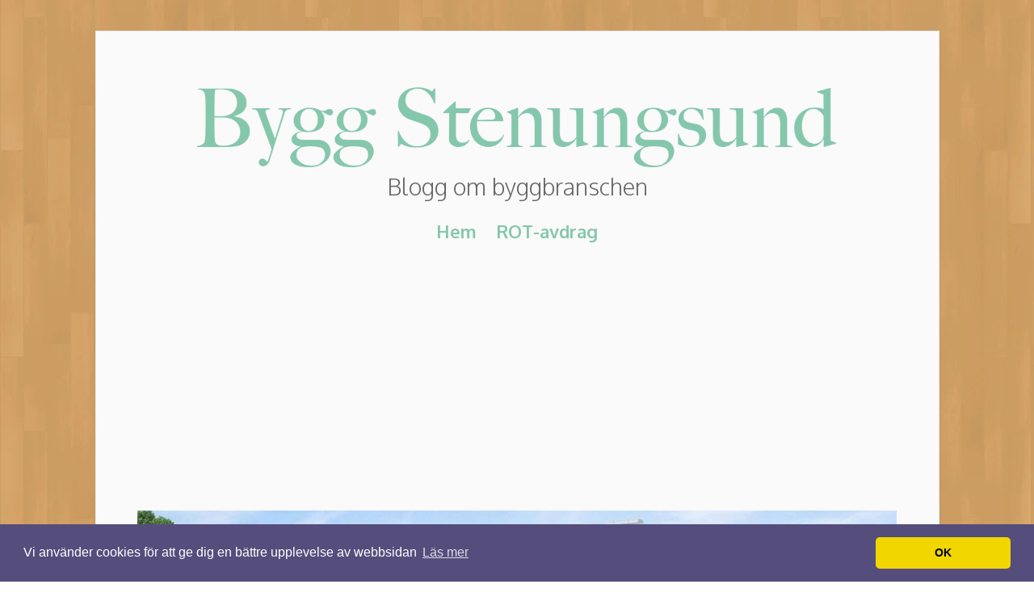

--- FILE ---
content_type: text/html; charset=utf-8
request_url: https://www.byggstenungsund.se/bygg-ditt-dromhus
body_size: 6827
content:
<!doctype html>
<html>
<head>
	<meta name="viewport" content="width=device-width, initial-scale=1">
<title>Bygg ditt drömhus | byggstenungsund.se</title>
<link href='//fonts.googleapis.com/css?family=Lato:400,700,300' rel='stylesheet' type='text/css'>

<style>body{font-size:1em;background:url(https://staticjw.com/n/templates/OrgamiPaper/images/background.png) repeat scroll top left transparent;line-height:1.6em;font-family:'Oxygen',sans-serif;font-weight:300;color:#222;}img{display:block;border:none;}.clear{clear:both;}a:link{color:#5baf8d;}a:hover{text-decoration:none;color:#85c7ac;}a:visited{color:#85c7ac;}.r-wrapper{width:100%;-moz-box-sizing:border-box;-webkit-box-sizing:border-box;box-sizing:border-box;margin:0 auto;max-width:1075px;padding:0 15px;}.r-content{position:relative;-webkit-box-shadow:0 2px 2px rgba(0,0,0,0.1);-moz-box-shadow:0 2px 2px rgba(0,0,0,0.1);box-shadow:0 2px 2px rgba(0,0,0,0.1);-webkit-border-radius:0;-moz-border-radius:0;border-radius:0;border:1px solid rgba(0,0,0,0.05);padding-bottom:3%;background:#FAFAFA;margin-top:50px;}.r-content{margin:30px 0 35px 0;padding:2.25% 4.5%;}.r-content p{margin:5px 0 15px;}.r-logo .r-title h3{color:#555;display:block;line-height:52px;font-family:'Oxygen',sans-serif;font-size:52px;font-weight:200;margin-bottom:0.2em;margin-left:auto;margin-right:auto;text-align:center;}.r-logo .r-title img{display:block;max-width:800px;margin-left:auto;margin-right:auto;margin-top:2em;}.r-logo .r-title a h3{text-decoration:none;text-align:center;}.r-logo .r-description h4{color:#666;display:block;font-size:1.8em;margin:5px auto;font-weight:300;text-align:center;}#header-img{margin-bottom:25px;}#header-img img{border:none;margin:0 auto;}.r-menu ul#nav{background-color:transparent;border:0 solid #e1d8cf;border-width:0 0;display:block;margin-bottom:25px;padding:0;text-align:center;-webkit-box-shadow:none;-moz-box-shadow:none;box-shadow:none;*padding-top:15px;*padding-bottom:15px;}#nav li{position:relative;display:inline-block;padding:15px 0;*display:inline;list-style:none;}#nav li a{background-color:none;color:#85c7ac;font-size:22px;padding:6px 10px 7px;text-decoration:none;font-weight:700;}#nav li#active a{background-color:#85c7ac;color:#fff;}#nav li a:hover{background-color:#85c7ac;color:#fff;}.r-content-as{font-family:'Oxygen',sans-serif;font-size:1em;line-height:1.6em;}.r-content-as .r-article{padding:5px;float:left;width:68%;}.r-content-as .r-sidebar{float:right;padding:5px 15px;width:25%;border:0 solid #ccc;}.r-article .r-title-page h1{font-family:'Oxygen',sans-serif;line-height:29px;font-size:30px;color:#555;font-weight:bold;text-decoration:none;}.r-article .r-title-page h1,.r-article h2,.r-article h3{margin-bottom:0.6em;margin-top:25px;}.r-article .r-content-page li{line-height:1.6em;margin-bottom:7px;margin-left:16px;list-style:square;}.r-article .r-content-page ul{margin-top:0px;padding-left:5px;}.r-article .r-content-page blockquote{font-style:oblique;}.r-article .r-content-page blockquote:before{color:#636161;content:"“";font-family:'Oxygen',sans-serif;font-size:55px;margin-left:-30px;margin-top:12px;position:absolute;text-shadow:1px 1px 0 #fff;}.r-article .r-content-page img{background-color:#fff;border:0 solid #ccc;box-shadow:none;max-width:100%;height:auto;margin:10px 0 5px 0;padding:0;}img#rss-img{border:none!important;box-shadow:none;}fieldset#contact-form{background-color:#FCFCFC;border:1px solid #B3B3B3;border-radius:2px 2px 2px 2px;box-shadow:1px 1px 4px 0 #ccc inset;font-family:'Oxygen',sans-serif;font-size:14px;padding:15px;width:352px;}#contact-form input[type="text"],#contact-form input[type="email"],#contact-form textarea{background-color:#FCFCFC;border:1px solid #B3B3B3;border-radius:2px 2px 2px 2px;box-shadow:1px 1px 4px 0 #ccc inset;padding:5px 6px 5px 5px;width:339px;}#contact-form input[type="text"]:focus,#contact-form input[type="email"]:focus,#contact-form textarea:focus{background-color:#F2F2F2;}#contact-form input[type="text"]:hover,#contact-form input[type="email"]:hover,#contact-form textarea:hover{background-color:#F2F2F2;}#contact-form input[type="submit"]{background:none repeat scroll 0 0 #CF9E64;border:1px solid #999;border-radius:3px 3px 3px 3px;box-shadow:0 0 2px 0 #ccc;float:right;font-size:14px;padding:5px 20px;}#contact-form input[type="submit"]:hover{background-color:#F7E699;cursor:pointer;}.r-sidebar ul{margin:0;padding-left:20px;}.r-sidebar h4{font-family:'Oxygen',sans-serif;font-size:1.6em;margin-bottom:0.6em;margin-top:32px;}.r-sidebar ul li{list-style:none outside none;margin-bottom:7px;padding-left:6px;}.r-sidebar li{background-image:url(https://staticjw.com/n/templates/OrgamiPaper/images/bullet.png);background-repeat:no-repeat;background-position:left 0;}.r-footer{background:none repeat scroll 0 0 transparent;margin-left:auto;margin-right:auto;text-align:center;padding:5px;}.r-footer small{color:#F0F0F0;font-size:15px;text-shadow:0 1px 0 rgba(0,0,0,0.5);}.r-article hr{margin:30px 10px;border:1px solid #D6A66C;}@media screen and (max-width:1200px){.r-slider #header-img img{width:100%;}}@media screen and (max-width:979px){#nav li{padding:15px 5px;}.r-content-as .r-article{width:65%;}.r-content-as .r-sidebar{width:28%;}}@media screen and (max-width:767px){.r-content-as .r-article{float:none;width:100%;padding:0;}.r-content-as .r-sidebar{float:none;width:100%;padding:0;border:medium none;}#nav li{padding:15px 0px;}.r-logo .r-title h3{font-size:35px;line-height:32px;}.r-article .r-title-page h1{font-size:21px;line-height:1.6em;}.r-sidebar h4{font-size:17px;line-height:18px;}}@media screen and (max-width:700px){body{background:url(https://staticjw.com/n/templates/OrgamiPaper/images/background.png) repeat scroll top left/100% auto transparent!important;}.r-menu{display:none;}}@media screen and (max-width:480px){.r-wrapper{padding:0;}.r-content{margin:30px 0 35px;padding:1.25% 2.5%;}fieldset#contact-form{width:85%;}#contact-form input[type="text"],#contact-form input[type="email"],#contact-form textarea{width:95%;}.r-article .r-content-page img{border:none;float:none!important;clear:none;box-shadow:none;padding:0;}.r-article .r-content-page blockquote::before{font-size:40px;margin-left:-25px;}.r-article .r-content-page blockquote{margin:0 20px;}.r-sidebar ul{padding-left:0;}.r-logo .r-title h3{font-size:28px;line-height:30px;}.blog-post h2.blog-title,.r-article h2{font-size:19px!important;line-height:20px!important;}.r-article h3{font-size:1.1em;line-height:1.75;}}</style>
<link rel="preconnect" href="https://fonts.googleapis.com">
<link rel="preconnect" href="https://fonts.gstatic.com" crossorigin>
<link href="https://fonts.googleapis.com/css2?family=Oxygen:wght@300;400;700&display=swap" rel="stylesheet">

    <link rel="icon" href="https://images.staticjw.com/byg/2634/favicon.ico" sizes="any">
    <meta charset="utf-8">
    <meta name="viewport" content="width=device-width, initial-scale=1.0">
    <link rel="canonical" href="https://www.byggstenungsund.se/bygg-ditt-dromhus">


<!-- Global site tag (gtag.js) - Google Analytics -->
<script async src="https://www.googletagmanager.com/gtag/js?id=UA-142242935-1"></script>
<script>
  window.dataLayer = window.dataLayer || [];
  function gtag(){dataLayer.push(arguments);}
  gtag('js', new Date());

  gtag('config', 'UA-142242935-1');
</script>

<script async src="https://pagead2.googlesyndication.com/pagead/js/adsbygoogle.js"></script>
<script>
     (adsbygoogle = window.adsbygoogle || []).push({
          google_ad_client: "ca-pub-4382970602066077",
          enable_page_level_ads: true
     });
</script>

<link rel="stylesheet" type="text/css" href="//cdnjs.cloudflare.com/ajax/libs/cookieconsent2/3.1.0/cookieconsent.min.css" />
<script src="//cdnjs.cloudflare.com/ajax/libs/cookieconsent2/3.1.0/cookieconsent.min.js"></script>
<script>
window.addEventListener("load", function(){
window.cookieconsent.initialise({
  "palette": {
    "popup": {
      "background": "#554d7c"
    },
    "button": {
      "background": "#f1d600"
    }
  },
  "theme": "classic",
  "content": {
    "message": "Vi använder cookies för att ge dig en bättre upplevelse av webbsidan",
    "dismiss": "OK",
    "link": "Läs mer",
    "href": "https://policies.google.com/technologies/cookies?hl=sv"
  }
})});
</script>
</head>
<body>
	<style>.nav-collapse{clip:rect(0 0 0 0);max-height:0;position:absolute;display:block;overflow:hidden;zoom:1;}.nav-collapse.opened{max-height:9999px;}.nav-toggle{-webkit-tap-highlight-color:rgba(0,0,0,0);-webkit-touch-callout:none;-webkit-user-select:none;-moz-user-select:none;-ms-user-select:none;-o-user-select:none;user-select:none;width:60px;height:36px;z-index:999999;position:absolute;right:15px;top:4px;overflow:hidden;display:block;background:#fff url(https://images.staticjw.com/jim/5063/hamburger-dark.png) no-repeat 50% 44%;}@media screen and (min-width: 700px) {.nav-collapse{position:relative;}.nav-collapse.closed{max-height:none;}.nav-toggle{display:none !important;}}@media (min-width: 700px) {ul#responsive-nav{display:none;}}@media (max-width: 700px){img {max-width:100%;height:auto;}#logo-image{max-width:90%;}.nav-collapse{margin-bottom:30px;margin-top:-45px;min-height:15px;}ul#nav{display:none;}ul#responsive-nav{width:100%;background-color:#000;margin:0;padding:0 0 10px;display:block;list-style:none;}ul#responsive-nav a{background:none;box-shadow:none;font-size:13px;text-decoration:none;color:#eee;display:block;padding:10px 0 5px 15px;text-transform:uppercase;font-family:arial;text-align:left;}ul#responsive-nav #active a {font-weight:bold;}ul#responsive-nav li{width:100%;line-height:25px;display:block;padding:0;border-top:1px solid #333;margin:0 !important;}ul#responsive-nav li:hover{background-color:#111;}body{margin-top:45px;background-color:#000;background-image:none;}}</style>

<div class="nav-collapse">
<ul id="responsive-nav">
    <li><a href="/">Hem</a></li>
    <li><a href="/rotavdrag">ROT-avdrag</a></li>
</ul>
</div>


<div class="r-wrapper">
  <div class="r-content">
    <div id="origami-tape"></div>
	<div class="r-logo">
      <div class="r-title"><a href="https://www.byggstenungsund.se/"><img src="https://uploads.staticjw.com/by/byggstenungsund/logo_bs.png" id="logo-image" alt="logo-image"></a></div>
      <div class="r-description"><h4>Blogg om byggbranschen</h4></div>
    </div>
    <div class="r-menu">
<ul id="nav">
    <li><a href="/">Hem</a></li>
    <li><a href="/rotavdrag">ROT-avdrag</a></li>
</ul>
 </div>
	<div id="header-img"><img src="https://images.staticjw.com/byg/1269/header.jpg" style="width:100%;height:auto;max-width:940px" alt=""></div>    <div class="r-content-as">
        <div class="r-article">
             <div class="r-title-page"><h1>Bygg ditt drömhus</h1></div>
             <div class="r-content-page"> 

<p>Många drömmer om att bygga sitt alldeles egna hus, som ingen annan har. Det låter som en utopi för många, men det behöver det inte vara. Det är ett antal viktiga steg man behöver ta för att det ska bli ett bra resultat.</p>
<p>Det gäller bara att vara noggrann med förberedelserna, och sammanställa alla behov och önskemål man har i det framtida huset.</p>
<h3>Planering av husbygget</h3>
<p>Man måste bestämma hur stort huset ska vara och hur man vill planera rummen. Ta en tidig kontakt med en <a href="http://www.byggahusstockholm.org" target="_blank" rel="noopener">husbyggare</a> med med totalentrepenad som hjälper dig genom alla nödvändiga steg. Det är A och O med en korrekt och utförlig ritning för att bygga ett hus från grunden.</p>
<p>Där ska det tydligt framgå vilka estetiska krav som man har på sitt framtida boende. Men lika viktigt är det självfallet med funktionalitet, hållbarhet och säkerhet. Det finns också ett antal riktilinjer och regler som måste följas. </p>
<p>En erfaren och seriös byggfirma har alla certifikat som krävs, och så klart kunnandet att genomföra hela projektet från start till mål. När ritningar och detaljplanen är klar görs en ansökan om bygglov. </p>
<h3>Hustyper och material</h3>
<p>Byggfirman hjälper dig att välja hustyp och kan förklara för- och nackdelar mellan dessa. Du kanske vill ha ett eller flera plan på villan, och kanske en källare eller vind. Fasaden kan vara till exempel trä, tegel, sten eller betong. Ett trähus är oftast det billigaste alternativet, medan betong, sten och tegel är mer hållbart och man slipper måla om. Taket är en annan historia att ta ställning till. Vill du ha takpannor eller plåttak? Det finns även andra varianter.</p>
<p>Du behöver också välja vilken sorts stomme huset ska ha, det vanligaste är sten, betong och trä. Ett tips är att lära dig mer om de olika materialen för att kunna ta rätt beslut. Vill man till exempel ha en kamin eller öppen spis måste det planeras tidigt i processen.</p>
<h3>Invändigt</h3>
<p>Det är såklart så att man mest ser sitt nya hus från insidan. Hur går tankarna när det gäller planlösningen? Öppen planlösning i kök och vardagsrum är numera mer regel än undantag. Beroende på antalet i hushållet behöver sovrummen placeras. Var ska toaletter och badrum vara placerade? Vatten och avlopp måste byggas på korrekt sätt för bästa funktionalitet. Vilket material ska det vara på golv och väggar? Kanske vill man ha ett vackert trägolv eller varför inte ett stengolv.</p>
<p>Sedan återstår en stort arbete med att dra all el. Du anar kanske omfattningen med tanke på all dagens teknik som finns i våra hem. </p>

<style>#social-buttons {clear:both;height:15px;margin:40px 0 10px 20px;} #social-buttons a {background:url(https://staticjw.com/images/social-sprite.png) no-repeat 0 0;width:16px;height:16px;display:block;margin:0 0 0 5px;padding:0;border:0;float:left;}</style>
<div id="social-buttons">
<a style="background-position:0 0;" href="https://www.facebook.com/sharer/sharer.php?u=https%3A%2F%2Fwww.byggstenungsund.se%2Fbygg-ditt-dromhus" rel="nofollow" onclick="javascript:window.open(this.href,'', 'menubar=no,toolbar=no,resizable=yes,scrollbars=yes,height=400,width=600');return false;" title="Facebook"></a>
<a style="background-position:-16px 0;" href="https://twitter.com/intent/tweet?text=Bygg+ditt+dr%C3%B6mhus%3A&url=https%3A%2F%2Fwww.byggstenungsund.se%2Fbygg-ditt-dromhus" rel="nofollow" onclick="javascript:window.open(this.href,'', 'menubar=no,toolbar=no,resizable=yes,scrollbars=yes,height=400,width=600');return false;" title="Twitter"></a>
<a style="background-position:-32px 0;" href="https://www.linkedin.com/sharing/share-offsite/?url=https%3A%2F%2Fwww.byggstenungsund.se%2Fbygg-ditt-dromhus" rel="nofollow" onclick="javascript:window.open(this.href,'', 'menubar=no,toolbar=no,resizable=yes,scrollbars=yes,height=400,width=600');return false;" title="LinkedIn"></a>
<a style="background-position:-48px 0;" href="/rss.xml" rel="nofollow" target="_blank" title="RSS"></a>
<span style="float:right;margin-right:20px;">9 mars 2019</span>
</div>

<hr id="comment" style="clear:both;width:95%;height:1px;border:0;background-color:#888;margin:0 auto 20px auto;">

<div style="max-width:100%;margin:auto;"><div class="fb-comments" data-href="http://www.byggstenungsund.n.nu/bygg-ditt-dromhus" data-colorscheme="light" data-width="100%" data-num-posts="10"></div></div>

<h2 id="other-posts-header">Andra inlägg</h2>
<ul id="blog-list">
<li><a href="/vaderskydd-for-ett-tryggt-byggande-i-stockholm">Väderskydd för ett tryggt byggande i Stockholm</a></li>
<li><a href="/finsnickeri-forser-hem-och-kontor-i-stockholm-med-praktisk-och-snygg-inredning">Finsnickeri förser hem och kontor i Stockholm med praktisk och snygg inredning</a></li>
<li><a href="/praktiska-och-sakra-losningar-med-skjutgrindar-for-sma-och-stora-omraden">Praktiska och säkra lösningar med skjutgrindar för små och stora områden</a></li>
<li><a href="/palitliga-markarbeten-och-langsiktig-hallbarhet-pa-varmdo">Pålitliga markarbeten och långsiktig hållbarhet på Värmdö</a></li>
<li><a href="/skraddarsydda-glaslosningar-och-erfarna-glasmastare-i-stockholm-for-alla-typer-av-projekt">Skräddarsydda glaslösningar och erfarna glasmästare i Stockholm för alla typer av projekt</a></li>
<li><a href="/anlita-en-taklaggare-i-norrkoping-for-ett-tryggt-och-hallbart-hem">Anlita en takläggare i Norrköping för ett tryggt och hållbart hem</a></li>
<li><a href="/valj-ratt-persienner-i-stockholm-for-battre-inomhusmiljo">Välj rätt persienner i Stockholm för bättre inomhusmiljö</a></li>
<li><a href="/spiralformade-trappor-for-moderna-hem-och-offentliga-miljoer">Spiralformade trappor för moderna hem och offentliga miljöer</a></li>
<li><a href="/sanering-i-uppsala-for-hallbara-miljoer">Sanering i Uppsala för hållbara miljöer</a></li>
<li><a href="/sakra-och-smarta-val-nar-lassmed-behovs-i-stockholm">Säkra och smarta val när låssmed behövs i Stockholm</a></li>
</ul>


</div>
        </div>
        <div class="r-sidebar"><h4>Välkommen</h4>
<p>Här kommer du att kunna läsa intressanta artiklar om allt från takläggning till badrumsrenovering.</p>
<p>Skribenterna i bloggen har alla lång erfarenhet av byggbranschen och brinner för att förklara hur man kan genomföra till synes komplicerade arbeten på bästa vis.</p>
<p>Vår föhoppning är att du kommer spara både tid och pengar genom att läsa vår blogg. Mycket nöje (och nytta)!</p>
<h4><br /><br /></h4></div>
      <div class="clear"></div>
    </div>
  </div>
  <div class="r-footer"><small>© 2026 Byggstenungsund.se. Alla rättigheter förbehållna.</small><small> Designed By <a href="http://siteorigin.com/">SiteOrigin</a></small> </div>
</div>
<script src="https://cdnjs.cloudflare.com/ajax/libs/responsive-nav.js/1.0.39/responsive-nav.min.js"></script>
<script>var nav = responsiveNav(".nav-collapse",{label: ""});</script>

<div id="fb-root"></div><script async defer crossorigin="anonymous" src="https://connect.facebook.net/sv_SE/sdk.js#xfbml=1&version=v12.0&appId=280052272008788&autoLogAppEvents=1" nonce="FC1ncRTT"></script>

<script>(function() { var global_id = '1bteyzti'; var property_id = 150233;
    var url = encodeURIComponent(window.location.href.split('#')[0]); var referrer = encodeURIComponent(document.referrer);
    var x = document.createElement('script'), s = document.getElementsByTagName('script')[0];
    x.src = 'https://redistats.com/track.js?gid='+global_id+'&pid='+property_id+'&url='+url+'&referrer='+referrer; s.parentNode.insertBefore(x, s); })(); </script>

<script defer src="https://static.cloudflareinsights.com/beacon.min.js/vcd15cbe7772f49c399c6a5babf22c1241717689176015" integrity="sha512-ZpsOmlRQV6y907TI0dKBHq9Md29nnaEIPlkf84rnaERnq6zvWvPUqr2ft8M1aS28oN72PdrCzSjY4U6VaAw1EQ==" data-cf-beacon='{"version":"2024.11.0","token":"f23763418c184462acfed4939b51221f","r":1,"server_timing":{"name":{"cfCacheStatus":true,"cfEdge":true,"cfExtPri":true,"cfL4":true,"cfOrigin":true,"cfSpeedBrain":true},"location_startswith":null}}' crossorigin="anonymous"></script>
</body>
</html>
<!-- Page generated in 0.00325 seconds at 21 Jan 07:54 -->

--- FILE ---
content_type: text/html; charset=utf-8
request_url: https://www.google.com/recaptcha/api2/aframe
body_size: 224
content:
<!DOCTYPE HTML><html><head><meta http-equiv="content-type" content="text/html; charset=UTF-8"></head><body><script nonce="yDvXorOG0oNxgWjuh6ui1Q">/** Anti-fraud and anti-abuse applications only. See google.com/recaptcha */ try{var clients={'sodar':'https://pagead2.googlesyndication.com/pagead/sodar?'};window.addEventListener("message",function(a){try{if(a.source===window.parent){var b=JSON.parse(a.data);var c=clients[b['id']];if(c){var d=document.createElement('img');d.src=c+b['params']+'&rc='+(localStorage.getItem("rc::a")?sessionStorage.getItem("rc::b"):"");window.document.body.appendChild(d);sessionStorage.setItem("rc::e",parseInt(sessionStorage.getItem("rc::e")||0)+1);localStorage.setItem("rc::h",'1768978497704');}}}catch(b){}});window.parent.postMessage("_grecaptcha_ready", "*");}catch(b){}</script></body></html>